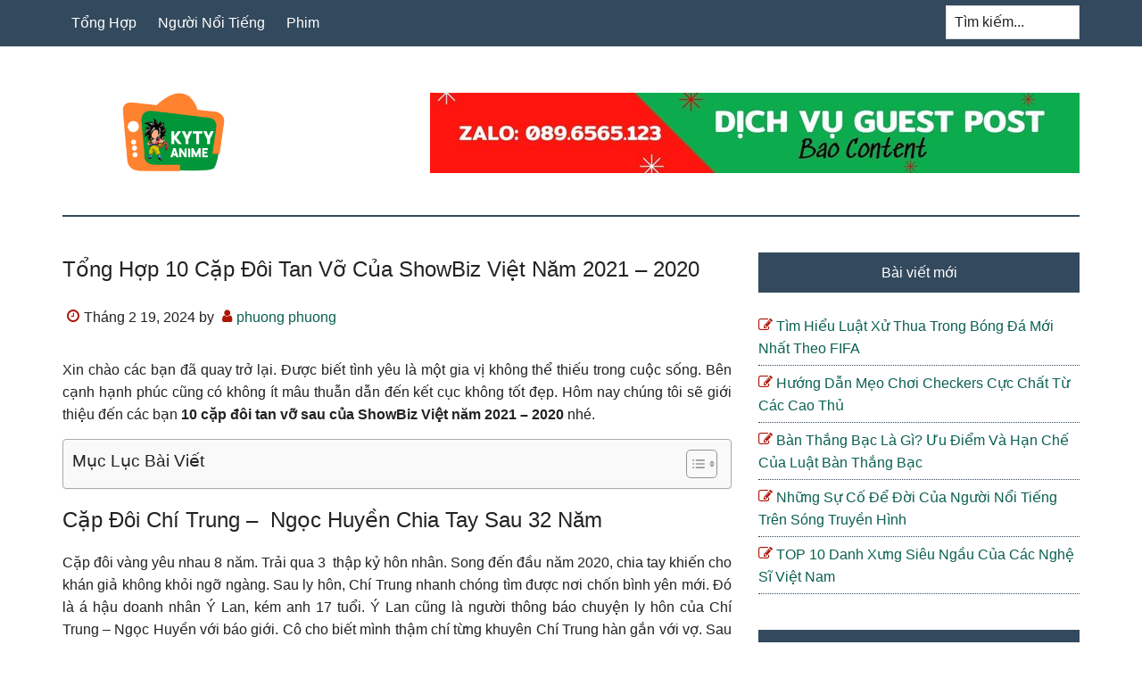

--- FILE ---
content_type: text/html; charset=UTF-8
request_url: https://kyty.vn/10-cap-doi-tan-vo-cua-showbiz-viet-nam-2021-2020/
body_size: 20110
content:
<!DOCTYPE html>
<html lang="vi">
<head >
<meta charset="UTF-8" />
<meta name="viewport" content="width=device-width, initial-scale=1" />
<meta name='robots' content='index, follow, max-image-preview:large, max-snippet:-1, max-video-preview:-1' />

	<!-- This site is optimized with the Yoast SEO Premium plugin v18.0 (Yoast SEO v18.1) - https://yoast.com/wordpress/plugins/seo/ -->
	<title>Tổng Hợp 10 Cặp Đôi Tan Vỡ Của ShowBiz Việt Năm 2021 – 2020</title>
	<meta name="description" content="    Xin chào các bạn đã quay trở lại. Được biết tình yêu là một gia vị không thể" />
	<link rel="canonical" href="https://kyty.vn/10-cap-doi-tan-vo-cua-showbiz-viet-nam-2021-2020/" />
	<meta property="og:locale" content="vi_VN" />
	<meta property="og:type" content="article" />
	<meta property="og:title" content="Tổng Hợp 10 Cặp Đôi Tan Vỡ Của ShowBiz Việt Năm 2021 – 2020" />
	<meta property="og:description" content="    Xin chào các bạn đã quay trở lại. Được biết tình yêu là một gia vị không thể" />
	<meta property="og:url" content="https://kyty.vn/10-cap-doi-tan-vo-cua-showbiz-viet-nam-2021-2020/" />
	<meta property="og:site_name" content="KyTy Channel" />
	<meta property="article:published_time" content="2024-02-19T04:16:46+00:00" />
	<meta property="article:modified_time" content="2024-11-15T10:58:56+00:00" />
	<meta property="og:image" content="https://kyty.vn/wp-content/uploads/2024/11/sithanh-huynhphuong8-1574660351779778898806.jpg" />
	<meta property="og:image:width" content="1000" />
	<meta property="og:image:height" content="666" />
	<meta property="og:image:type" content="image/jpeg" />
	<meta name="twitter:card" content="summary_large_image" />
	<meta name="twitter:label1" content="Được viết bởi" />
	<meta name="twitter:data1" content="phuong phuong" />
	<meta name="twitter:label2" content="Ước tính thời gian đọc" />
	<meta name="twitter:data2" content="18 phút" />
	<script type="application/ld+json" class="yoast-schema-graph">{"@context":"https://schema.org","@graph":[{"@type":"Organization","@id":"https://kyty.vn/#organization","name":"KyTy Channel","url":"https://kyty.vn/","sameAs":[],"logo":{"@type":"ImageObject","@id":"https://kyty.vn/#logo","inLanguage":"vi","url":"https://kyty.vn/wp-content/uploads/2024/02/1.png","contentUrl":"https://kyty.vn/wp-content/uploads/2024/02/1.png","width":512,"height":512,"caption":"KyTy Channel"},"image":{"@id":"https://kyty.vn/#logo"}},{"@type":"WebSite","@id":"https://kyty.vn/#website","url":"https://kyty.vn/","name":"KyTy Channel","description":"KyTy Channel","publisher":{"@id":"https://kyty.vn/#organization"},"potentialAction":[{"@type":"SearchAction","target":{"@type":"EntryPoint","urlTemplate":"https://kyty.vn/?s={search_term_string}"},"query-input":"required name=search_term_string"}],"inLanguage":"vi"},{"@type":"ImageObject","@id":"https://kyty.vn/10-cap-doi-tan-vo-cua-showbiz-viet-nam-2021-2020/#primaryimage","inLanguage":"vi","url":"https://kyty.vn/wp-content/uploads/2024/11/sithanh-huynhphuong8-1574660351779778898806.jpg","contentUrl":"https://kyty.vn/wp-content/uploads/2024/11/sithanh-huynhphuong8-1574660351779778898806.jpg","width":1000,"height":666},{"@type":"WebPage","@id":"https://kyty.vn/10-cap-doi-tan-vo-cua-showbiz-viet-nam-2021-2020/#webpage","url":"https://kyty.vn/10-cap-doi-tan-vo-cua-showbiz-viet-nam-2021-2020/","name":"Tổng Hợp 10 Cặp Đôi Tan Vỡ Của ShowBiz Việt Năm 2021 – 2020","isPartOf":{"@id":"https://kyty.vn/#website"},"primaryImageOfPage":{"@id":"https://kyty.vn/10-cap-doi-tan-vo-cua-showbiz-viet-nam-2021-2020/#primaryimage"},"datePublished":"2024-02-19T04:16:46+00:00","dateModified":"2024-11-15T10:58:56+00:00","description":"    Xin chào các bạn đã quay trở lại. Được biết tình yêu là một gia vị không thể","breadcrumb":{"@id":"https://kyty.vn/10-cap-doi-tan-vo-cua-showbiz-viet-nam-2021-2020/#breadcrumb"},"inLanguage":"vi","potentialAction":[{"@type":"ReadAction","target":["https://kyty.vn/10-cap-doi-tan-vo-cua-showbiz-viet-nam-2021-2020/"]}]},{"@type":"BreadcrumbList","@id":"https://kyty.vn/10-cap-doi-tan-vo-cua-showbiz-viet-nam-2021-2020/#breadcrumb","itemListElement":[{"@type":"ListItem","position":1,"name":"Home","item":"https://kyty.vn/"},{"@type":"ListItem","position":2,"name":"Tổng Hợp 10 Cặp Đôi Tan Vỡ Của ShowBiz Việt Năm 2021 – 2020"}]},{"@type":"Article","@id":"https://kyty.vn/10-cap-doi-tan-vo-cua-showbiz-viet-nam-2021-2020/#article","isPartOf":{"@id":"https://kyty.vn/10-cap-doi-tan-vo-cua-showbiz-viet-nam-2021-2020/#webpage"},"author":{"@id":"https://kyty.vn/#/schema/person/3286856bdd0a65ca3597e041c64c670a"},"headline":"Tổng Hợp 10 Cặp Đôi Tan Vỡ Của ShowBiz Việt Năm 2021 – 2020","datePublished":"2024-02-19T04:16:46+00:00","dateModified":"2024-11-15T10:58:56+00:00","mainEntityOfPage":{"@id":"https://kyty.vn/10-cap-doi-tan-vo-cua-showbiz-viet-nam-2021-2020/#webpage"},"wordCount":3658,"commentCount":0,"publisher":{"@id":"https://kyty.vn/#organization"},"image":{"@id":"https://kyty.vn/10-cap-doi-tan-vo-cua-showbiz-viet-nam-2021-2020/#primaryimage"},"thumbnailUrl":"https://kyty.vn/wp-content/uploads/2024/11/sithanh-huynhphuong8-1574660351779778898806.jpg","articleSection":["Tổng Hợp"],"inLanguage":"vi","potentialAction":[{"@type":"CommentAction","name":"Comment","target":["https://kyty.vn/10-cap-doi-tan-vo-cua-showbiz-viet-nam-2021-2020/#respond"]}]},{"@type":"Person","@id":"https://kyty.vn/#/schema/person/3286856bdd0a65ca3597e041c64c670a","name":"phuong phuong","image":{"@type":"ImageObject","@id":"https://kyty.vn/#personlogo","inLanguage":"vi","url":"https://secure.gravatar.com/avatar/e011d09ceb5e0f2e994f48b8cd66f6234231c7e29a4d1809505b7bb14e447a99?s=96&d=mm&r=g","contentUrl":"https://secure.gravatar.com/avatar/e011d09ceb5e0f2e994f48b8cd66f6234231c7e29a4d1809505b7bb14e447a99?s=96&d=mm&r=g","caption":"phuong phuong"}}]}</script>
	<!-- / Yoast SEO Premium plugin. -->


<link rel="alternate" title="oNhúng (JSON)" type="application/json+oembed" href="https://kyty.vn/wp-json/oembed/1.0/embed?url=https%3A%2F%2Fkyty.vn%2F10-cap-doi-tan-vo-cua-showbiz-viet-nam-2021-2020%2F" />
<link rel="alternate" title="oNhúng (XML)" type="text/xml+oembed" href="https://kyty.vn/wp-json/oembed/1.0/embed?url=https%3A%2F%2Fkyty.vn%2F10-cap-doi-tan-vo-cua-showbiz-viet-nam-2021-2020%2F&#038;format=xml" />
<style id='wp-img-auto-sizes-contain-inline-css' type='text/css'>
img:is([sizes=auto i],[sizes^="auto," i]){contain-intrinsic-size:3000px 1500px}
/*# sourceURL=wp-img-auto-sizes-contain-inline-css */
</style>
<link rel='stylesheet' id='paradise-css' href='https://kyty.vn/wp-content/themes/paradise/style.css?ver=6.4.6' type='text/css' media='all' />
<style id='wp-emoji-styles-inline-css' type='text/css'>

	img.wp-smiley, img.emoji {
		display: inline !important;
		border: none !important;
		box-shadow: none !important;
		height: 1em !important;
		width: 1em !important;
		margin: 0 0.07em !important;
		vertical-align: -0.1em !important;
		background: none !important;
		padding: 0 !important;
	}
/*# sourceURL=wp-emoji-styles-inline-css */
</style>
<style id='wp-block-library-inline-css' type='text/css'>
:root{--wp-block-synced-color:#7a00df;--wp-block-synced-color--rgb:122,0,223;--wp-bound-block-color:var(--wp-block-synced-color);--wp-editor-canvas-background:#ddd;--wp-admin-theme-color:#007cba;--wp-admin-theme-color--rgb:0,124,186;--wp-admin-theme-color-darker-10:#006ba1;--wp-admin-theme-color-darker-10--rgb:0,107,160.5;--wp-admin-theme-color-darker-20:#005a87;--wp-admin-theme-color-darker-20--rgb:0,90,135;--wp-admin-border-width-focus:2px}@media (min-resolution:192dpi){:root{--wp-admin-border-width-focus:1.5px}}.wp-element-button{cursor:pointer}:root .has-very-light-gray-background-color{background-color:#eee}:root .has-very-dark-gray-background-color{background-color:#313131}:root .has-very-light-gray-color{color:#eee}:root .has-very-dark-gray-color{color:#313131}:root .has-vivid-green-cyan-to-vivid-cyan-blue-gradient-background{background:linear-gradient(135deg,#00d084,#0693e3)}:root .has-purple-crush-gradient-background{background:linear-gradient(135deg,#34e2e4,#4721fb 50%,#ab1dfe)}:root .has-hazy-dawn-gradient-background{background:linear-gradient(135deg,#faaca8,#dad0ec)}:root .has-subdued-olive-gradient-background{background:linear-gradient(135deg,#fafae1,#67a671)}:root .has-atomic-cream-gradient-background{background:linear-gradient(135deg,#fdd79a,#004a59)}:root .has-nightshade-gradient-background{background:linear-gradient(135deg,#330968,#31cdcf)}:root .has-midnight-gradient-background{background:linear-gradient(135deg,#020381,#2874fc)}:root{--wp--preset--font-size--normal:16px;--wp--preset--font-size--huge:42px}.has-regular-font-size{font-size:1em}.has-larger-font-size{font-size:2.625em}.has-normal-font-size{font-size:var(--wp--preset--font-size--normal)}.has-huge-font-size{font-size:var(--wp--preset--font-size--huge)}.has-text-align-center{text-align:center}.has-text-align-left{text-align:left}.has-text-align-right{text-align:right}.has-fit-text{white-space:nowrap!important}#end-resizable-editor-section{display:none}.aligncenter{clear:both}.items-justified-left{justify-content:flex-start}.items-justified-center{justify-content:center}.items-justified-right{justify-content:flex-end}.items-justified-space-between{justify-content:space-between}.screen-reader-text{border:0;clip-path:inset(50%);height:1px;margin:-1px;overflow:hidden;padding:0;position:absolute;width:1px;word-wrap:normal!important}.screen-reader-text:focus{background-color:#ddd;clip-path:none;color:#444;display:block;font-size:1em;height:auto;left:5px;line-height:normal;padding:15px 23px 14px;text-decoration:none;top:5px;width:auto;z-index:100000}html :where(.has-border-color){border-style:solid}html :where([style*=border-top-color]){border-top-style:solid}html :where([style*=border-right-color]){border-right-style:solid}html :where([style*=border-bottom-color]){border-bottom-style:solid}html :where([style*=border-left-color]){border-left-style:solid}html :where([style*=border-width]){border-style:solid}html :where([style*=border-top-width]){border-top-style:solid}html :where([style*=border-right-width]){border-right-style:solid}html :where([style*=border-bottom-width]){border-bottom-style:solid}html :where([style*=border-left-width]){border-left-style:solid}html :where(img[class*=wp-image-]){height:auto;max-width:100%}:where(figure){margin:0 0 1em}html :where(.is-position-sticky){--wp-admin--admin-bar--position-offset:var(--wp-admin--admin-bar--height,0px)}@media screen and (max-width:600px){html :where(.is-position-sticky){--wp-admin--admin-bar--position-offset:0px}}

/*# sourceURL=wp-block-library-inline-css */
</style><style id='global-styles-inline-css' type='text/css'>
:root{--wp--preset--aspect-ratio--square: 1;--wp--preset--aspect-ratio--4-3: 4/3;--wp--preset--aspect-ratio--3-4: 3/4;--wp--preset--aspect-ratio--3-2: 3/2;--wp--preset--aspect-ratio--2-3: 2/3;--wp--preset--aspect-ratio--16-9: 16/9;--wp--preset--aspect-ratio--9-16: 9/16;--wp--preset--color--black: #000000;--wp--preset--color--cyan-bluish-gray: #abb8c3;--wp--preset--color--white: #ffffff;--wp--preset--color--pale-pink: #f78da7;--wp--preset--color--vivid-red: #cf2e2e;--wp--preset--color--luminous-vivid-orange: #ff6900;--wp--preset--color--luminous-vivid-amber: #fcb900;--wp--preset--color--light-green-cyan: #7bdcb5;--wp--preset--color--vivid-green-cyan: #00d084;--wp--preset--color--pale-cyan-blue: #8ed1fc;--wp--preset--color--vivid-cyan-blue: #0693e3;--wp--preset--color--vivid-purple: #9b51e0;--wp--preset--gradient--vivid-cyan-blue-to-vivid-purple: linear-gradient(135deg,rgb(6,147,227) 0%,rgb(155,81,224) 100%);--wp--preset--gradient--light-green-cyan-to-vivid-green-cyan: linear-gradient(135deg,rgb(122,220,180) 0%,rgb(0,208,130) 100%);--wp--preset--gradient--luminous-vivid-amber-to-luminous-vivid-orange: linear-gradient(135deg,rgb(252,185,0) 0%,rgb(255,105,0) 100%);--wp--preset--gradient--luminous-vivid-orange-to-vivid-red: linear-gradient(135deg,rgb(255,105,0) 0%,rgb(207,46,46) 100%);--wp--preset--gradient--very-light-gray-to-cyan-bluish-gray: linear-gradient(135deg,rgb(238,238,238) 0%,rgb(169,184,195) 100%);--wp--preset--gradient--cool-to-warm-spectrum: linear-gradient(135deg,rgb(74,234,220) 0%,rgb(151,120,209) 20%,rgb(207,42,186) 40%,rgb(238,44,130) 60%,rgb(251,105,98) 80%,rgb(254,248,76) 100%);--wp--preset--gradient--blush-light-purple: linear-gradient(135deg,rgb(255,206,236) 0%,rgb(152,150,240) 100%);--wp--preset--gradient--blush-bordeaux: linear-gradient(135deg,rgb(254,205,165) 0%,rgb(254,45,45) 50%,rgb(107,0,62) 100%);--wp--preset--gradient--luminous-dusk: linear-gradient(135deg,rgb(255,203,112) 0%,rgb(199,81,192) 50%,rgb(65,88,208) 100%);--wp--preset--gradient--pale-ocean: linear-gradient(135deg,rgb(255,245,203) 0%,rgb(182,227,212) 50%,rgb(51,167,181) 100%);--wp--preset--gradient--electric-grass: linear-gradient(135deg,rgb(202,248,128) 0%,rgb(113,206,126) 100%);--wp--preset--gradient--midnight: linear-gradient(135deg,rgb(2,3,129) 0%,rgb(40,116,252) 100%);--wp--preset--font-size--small: 13px;--wp--preset--font-size--medium: 20px;--wp--preset--font-size--large: 36px;--wp--preset--font-size--x-large: 42px;--wp--preset--spacing--20: 0.44rem;--wp--preset--spacing--30: 0.67rem;--wp--preset--spacing--40: 1rem;--wp--preset--spacing--50: 1.5rem;--wp--preset--spacing--60: 2.25rem;--wp--preset--spacing--70: 3.38rem;--wp--preset--spacing--80: 5.06rem;--wp--preset--shadow--natural: 6px 6px 9px rgba(0, 0, 0, 0.2);--wp--preset--shadow--deep: 12px 12px 50px rgba(0, 0, 0, 0.4);--wp--preset--shadow--sharp: 6px 6px 0px rgba(0, 0, 0, 0.2);--wp--preset--shadow--outlined: 6px 6px 0px -3px rgb(255, 255, 255), 6px 6px rgb(0, 0, 0);--wp--preset--shadow--crisp: 6px 6px 0px rgb(0, 0, 0);}:where(.is-layout-flex){gap: 0.5em;}:where(.is-layout-grid){gap: 0.5em;}body .is-layout-flex{display: flex;}.is-layout-flex{flex-wrap: wrap;align-items: center;}.is-layout-flex > :is(*, div){margin: 0;}body .is-layout-grid{display: grid;}.is-layout-grid > :is(*, div){margin: 0;}:where(.wp-block-columns.is-layout-flex){gap: 2em;}:where(.wp-block-columns.is-layout-grid){gap: 2em;}:where(.wp-block-post-template.is-layout-flex){gap: 1.25em;}:where(.wp-block-post-template.is-layout-grid){gap: 1.25em;}.has-black-color{color: var(--wp--preset--color--black) !important;}.has-cyan-bluish-gray-color{color: var(--wp--preset--color--cyan-bluish-gray) !important;}.has-white-color{color: var(--wp--preset--color--white) !important;}.has-pale-pink-color{color: var(--wp--preset--color--pale-pink) !important;}.has-vivid-red-color{color: var(--wp--preset--color--vivid-red) !important;}.has-luminous-vivid-orange-color{color: var(--wp--preset--color--luminous-vivid-orange) !important;}.has-luminous-vivid-amber-color{color: var(--wp--preset--color--luminous-vivid-amber) !important;}.has-light-green-cyan-color{color: var(--wp--preset--color--light-green-cyan) !important;}.has-vivid-green-cyan-color{color: var(--wp--preset--color--vivid-green-cyan) !important;}.has-pale-cyan-blue-color{color: var(--wp--preset--color--pale-cyan-blue) !important;}.has-vivid-cyan-blue-color{color: var(--wp--preset--color--vivid-cyan-blue) !important;}.has-vivid-purple-color{color: var(--wp--preset--color--vivid-purple) !important;}.has-black-background-color{background-color: var(--wp--preset--color--black) !important;}.has-cyan-bluish-gray-background-color{background-color: var(--wp--preset--color--cyan-bluish-gray) !important;}.has-white-background-color{background-color: var(--wp--preset--color--white) !important;}.has-pale-pink-background-color{background-color: var(--wp--preset--color--pale-pink) !important;}.has-vivid-red-background-color{background-color: var(--wp--preset--color--vivid-red) !important;}.has-luminous-vivid-orange-background-color{background-color: var(--wp--preset--color--luminous-vivid-orange) !important;}.has-luminous-vivid-amber-background-color{background-color: var(--wp--preset--color--luminous-vivid-amber) !important;}.has-light-green-cyan-background-color{background-color: var(--wp--preset--color--light-green-cyan) !important;}.has-vivid-green-cyan-background-color{background-color: var(--wp--preset--color--vivid-green-cyan) !important;}.has-pale-cyan-blue-background-color{background-color: var(--wp--preset--color--pale-cyan-blue) !important;}.has-vivid-cyan-blue-background-color{background-color: var(--wp--preset--color--vivid-cyan-blue) !important;}.has-vivid-purple-background-color{background-color: var(--wp--preset--color--vivid-purple) !important;}.has-black-border-color{border-color: var(--wp--preset--color--black) !important;}.has-cyan-bluish-gray-border-color{border-color: var(--wp--preset--color--cyan-bluish-gray) !important;}.has-white-border-color{border-color: var(--wp--preset--color--white) !important;}.has-pale-pink-border-color{border-color: var(--wp--preset--color--pale-pink) !important;}.has-vivid-red-border-color{border-color: var(--wp--preset--color--vivid-red) !important;}.has-luminous-vivid-orange-border-color{border-color: var(--wp--preset--color--luminous-vivid-orange) !important;}.has-luminous-vivid-amber-border-color{border-color: var(--wp--preset--color--luminous-vivid-amber) !important;}.has-light-green-cyan-border-color{border-color: var(--wp--preset--color--light-green-cyan) !important;}.has-vivid-green-cyan-border-color{border-color: var(--wp--preset--color--vivid-green-cyan) !important;}.has-pale-cyan-blue-border-color{border-color: var(--wp--preset--color--pale-cyan-blue) !important;}.has-vivid-cyan-blue-border-color{border-color: var(--wp--preset--color--vivid-cyan-blue) !important;}.has-vivid-purple-border-color{border-color: var(--wp--preset--color--vivid-purple) !important;}.has-vivid-cyan-blue-to-vivid-purple-gradient-background{background: var(--wp--preset--gradient--vivid-cyan-blue-to-vivid-purple) !important;}.has-light-green-cyan-to-vivid-green-cyan-gradient-background{background: var(--wp--preset--gradient--light-green-cyan-to-vivid-green-cyan) !important;}.has-luminous-vivid-amber-to-luminous-vivid-orange-gradient-background{background: var(--wp--preset--gradient--luminous-vivid-amber-to-luminous-vivid-orange) !important;}.has-luminous-vivid-orange-to-vivid-red-gradient-background{background: var(--wp--preset--gradient--luminous-vivid-orange-to-vivid-red) !important;}.has-very-light-gray-to-cyan-bluish-gray-gradient-background{background: var(--wp--preset--gradient--very-light-gray-to-cyan-bluish-gray) !important;}.has-cool-to-warm-spectrum-gradient-background{background: var(--wp--preset--gradient--cool-to-warm-spectrum) !important;}.has-blush-light-purple-gradient-background{background: var(--wp--preset--gradient--blush-light-purple) !important;}.has-blush-bordeaux-gradient-background{background: var(--wp--preset--gradient--blush-bordeaux) !important;}.has-luminous-dusk-gradient-background{background: var(--wp--preset--gradient--luminous-dusk) !important;}.has-pale-ocean-gradient-background{background: var(--wp--preset--gradient--pale-ocean) !important;}.has-electric-grass-gradient-background{background: var(--wp--preset--gradient--electric-grass) !important;}.has-midnight-gradient-background{background: var(--wp--preset--gradient--midnight) !important;}.has-small-font-size{font-size: var(--wp--preset--font-size--small) !important;}.has-medium-font-size{font-size: var(--wp--preset--font-size--medium) !important;}.has-large-font-size{font-size: var(--wp--preset--font-size--large) !important;}.has-x-large-font-size{font-size: var(--wp--preset--font-size--x-large) !important;}
/*# sourceURL=global-styles-inline-css */
</style>

<style id='classic-theme-styles-inline-css' type='text/css'>
/*! This file is auto-generated */
.wp-block-button__link{color:#fff;background-color:#32373c;border-radius:9999px;box-shadow:none;text-decoration:none;padding:calc(.667em + 2px) calc(1.333em + 2px);font-size:1.125em}.wp-block-file__button{background:#32373c;color:#fff;text-decoration:none}
/*# sourceURL=/wp-includes/css/classic-themes.min.css */
</style>
<link rel='stylesheet' id='ez-toc-css' href='https://kyty.vn/wp-content/plugins/easy-table-of-contents/assets/css/screen.min.css?ver=2.0.69.1' type='text/css' media='all' />
<style id='ez-toc-inline-css' type='text/css'>
div#ez-toc-container .ez-toc-title {font-size: 120%;}div#ez-toc-container .ez-toc-title {font-weight: 500;}div#ez-toc-container ul li {font-size: 95%;}div#ez-toc-container ul li {font-weight: 500;}div#ez-toc-container nav ul ul li {font-size: 90%;}div#ez-toc-container {width: 100%;}
.ez-toc-container-direction {direction: ltr;}.ez-toc-counter ul{counter-reset: item ;}.ez-toc-counter nav ul li a::before {content: counters(item, '.', decimal) '. ';display: inline-block;counter-increment: item;flex-grow: 0;flex-shrink: 0;margin-right: .2em; float: left; }.ez-toc-widget-direction {direction: ltr;}.ez-toc-widget-container ul{counter-reset: item ;}.ez-toc-widget-container nav ul li a::before {content: counters(item, '.', decimal) '. ';display: inline-block;counter-increment: item;flex-grow: 0;flex-shrink: 0;margin-right: .2em; float: left; }
/*# sourceURL=ez-toc-inline-css */
</style>
<link rel='stylesheet' id='paradise-menu-search-css' href='https://kyty.vn/wp-content/themes/paradise/css/menu-search.css?ver=6.4.6' type='text/css' media='all' />
<link rel='stylesheet' id='paradise-back-to-top-css' href='https://kyty.vn/wp-content/themes/paradise/css/back-to-top.css?ver=6.4.6' type='text/css' media='all' />
<link rel='stylesheet' id='paradise-posts-navigation-css' href='https://kyty.vn/wp-content/themes/paradise/css/posts-navigation.css?ver=6.4.6' type='text/css' media='all' />
<link rel='stylesheet' id='paradise-related-posts-css' href='https://kyty.vn/wp-content/themes/paradise/lib/related-posts/data/related-posts.css?ver=6.4.6' type='text/css' media='all' />
<link rel='stylesheet' id='paradise-icomoon-css' href='https://kyty.vn/wp-content/themes/paradise/css/icomoon.css?ver=6.4.6' type='text/css' media='all' />
<script type="text/javascript" src="https://kyty.vn/wp-includes/js/jquery/jquery.min.js?ver=3.7.1" id="jquery-core-js"></script>
<script type="text/javascript" src="https://kyty.vn/wp-includes/js/jquery/jquery-migrate.min.js?ver=3.4.1" id="jquery-migrate-js"></script>
<link rel="https://api.w.org/" href="https://kyty.vn/wp-json/" /><link rel="alternate" title="JSON" type="application/json" href="https://kyty.vn/wp-json/wp/v2/posts/1919" /><style type="text/css">.site-title a { background: url(https://kyty.vn/wp-content/uploads/2024/02/cropped-cropped-1.png) no-repeat !important; }</style>
<link rel="icon" href="https://kyty.vn/wp-content/uploads/2024/02/cropped-1-32x32.png" sizes="32x32" />
<link rel="icon" href="https://kyty.vn/wp-content/uploads/2024/02/cropped-1-192x192.png" sizes="192x192" />
<link rel="apple-touch-icon" href="https://kyty.vn/wp-content/uploads/2024/02/cropped-1-180x180.png" />
<meta name="msapplication-TileImage" content="https://kyty.vn/wp-content/uploads/2024/02/cropped-1-270x270.png" />
		<style type="text/css" id="wp-custom-css">
			.archive-pagination li a {
    display: none;
}
.archive-pagination li {
    display: none;
}
h1, h2, h3, h4, h5, h6 {
    text-transform: capitalize;
    text-align: left;
}
.entry-content table{
	display: block;
  overflow-x: auto;
  width: 100% !important;
	border: 0;
}
.entry-content p:has(img) {
    text-align: center;
}
.entry-content .wp-caption {
    margin: 0 auto;
}
.entry-content p{
	text-align: justify;
}
.entry-title {
	  text-align: justify;
}		</style>
		</head>
<body class="wp-singular post-template-default single single-post postid-1919 single-format-standard wp-theme-genesis wp-child-theme-paradise custom-header header-image content-sidebar genesis-breadcrumbs-hidden genesis-footer-widgets-visible primary-nav"><a href="#" class="to-top" title="Back to top"></a><div class="site-container"><nav class="nav-primary" aria-label="Main"><div class="wrap"><ul id="menu-main" class="menu genesis-nav-menu menu-primary js-superfish"><li id="menu-item-3664" class="menu-item menu-item-type-taxonomy menu-item-object-category current-post-ancestor current-menu-parent current-post-parent menu-item-3664"><a href="https://kyty.vn/tong-hop/"><span >Tổng Hợp</span></a></li>
<li id="menu-item-3665" class="menu-item menu-item-type-taxonomy menu-item-object-category menu-item-3665"><a href="https://kyty.vn/nguoi-noi-tieng/"><span >Người Nổi Tiếng</span></a></li>
<li id="menu-item-3666" class="menu-item menu-item-type-taxonomy menu-item-object-category menu-item-3666"><a href="https://kyty.vn/phim/"><span >Phim</span></a></li>
<li class="right search"><form class="search-form" method="get" action="https://kyty.vn/" role="search"><label class="search-form-label screen-reader-text" for="searchform-1">Tìm kiếm...</label><input class="search-form-input" type="search" name="s" id="searchform-1" placeholder="Tìm kiếm..."><input class="search-form-submit" type="submit" value="Tìm kiếm"><meta content="https://kyty.vn/?s={s}"></form></li></ul></div></nav><header class="site-header"><div class="wrap"><div class="title-area"><p class="site-title"><a href="https://kyty.vn/">KyTy Channel</a></p><p class="site-description">KyTy Channel</p></div><div class="widget-area header-widget-area"><section id="media_image-4" class="widget widget_media_image"><div class="widget-wrap"><img width="728" height="90" src="https://kyty.vn/wp-content/uploads/2024/02/Zalo-0896565123.jpg" class="image wp-image-1817  attachment-full size-full" alt="" style="max-width: 100%; height: auto;" decoding="async" fetchpriority="high" srcset="https://kyty.vn/wp-content/uploads/2024/02/Zalo-0896565123.jpg 728w, https://kyty.vn/wp-content/uploads/2024/02/Zalo-0896565123-300x37.jpg 300w" sizes="(max-width: 728px) 100vw, 728px" /></div></section>
</div></div></header><div class="site-inner"><div class="content-sidebar-wrap"><main class="content"><article class="post-1919 post type-post status-publish format-standard has-post-thumbnail category-tong-hop entry" aria-label="Tổng Hợp 10 Cặp Đôi Tan Vỡ Của ShowBiz Việt Năm 2021 – 2020"><header class="entry-header"><h1 class="entry-title">Tổng Hợp 10 Cặp Đôi Tan Vỡ Của ShowBiz Việt Năm 2021 – 2020</h1>
<p class="entry-meta"><time class="entry-time">Tháng 2 19, 2024</time> by <span class="entry-author"><a href="https://kyty.vn/author/phuongphuong/" class="entry-author-link" rel="author"><span class="entry-author-name">phuong phuong</span></a></span>  </p></header><div class="entry-content"><div class="content-inner ">
<p>Xin chào các bạn đã quay trở lại. Được biết tình yêu là một gia vị không thể thiếu trong cuộc sống. Bên cạnh hạnh phúc cũng có không ít mâu thuẫn dẫn đến kết cục không tốt đẹp. Hôm nay chúng tôi sẽ giới thiệu đến các bạn <strong>10 cặp đôi tan vỡ sau của ShowBiz Việt năm 2021 – 2020</strong> nhé.</p>
<div id="ez-toc-container" class="ez-toc-v2_0_69_1 counter-hierarchy ez-toc-counter ez-toc-grey ez-toc-container-direction">
<div class="ez-toc-title-container">
<p class="ez-toc-title" style="cursor:inherit">Mục Lục Bài Viết</p>
<span class="ez-toc-title-toggle"><a href="#" class="ez-toc-pull-right ez-toc-btn ez-toc-btn-xs ez-toc-btn-default ez-toc-toggle" aria-label="Toggle Table of Content"><span class="ez-toc-js-icon-con"><span class=""><span class="eztoc-hide" style="display:none;">Toggle</span><span class="ez-toc-icon-toggle-span"><svg style="fill: #999;color:#999" xmlns="http://www.w3.org/2000/svg" class="list-377408" width="20px" height="20px" viewBox="0 0 24 24" fill="none"><path d="M6 6H4v2h2V6zm14 0H8v2h12V6zM4 11h2v2H4v-2zm16 0H8v2h12v-2zM4 16h2v2H4v-2zm16 0H8v2h12v-2z" fill="currentColor"></path></svg><svg style="fill: #999;color:#999" class="arrow-unsorted-368013" xmlns="http://www.w3.org/2000/svg" width="10px" height="10px" viewBox="0 0 24 24" version="1.2" baseProfile="tiny"><path d="M18.2 9.3l-6.2-6.3-6.2 6.3c-.2.2-.3.4-.3.7s.1.5.3.7c.2.2.4.3.7.3h11c.3 0 .5-.1.7-.3.2-.2.3-.5.3-.7s-.1-.5-.3-.7zM5.8 14.7l6.2 6.3 6.2-6.3c.2-.2.3-.5.3-.7s-.1-.5-.3-.7c-.2-.2-.4-.3-.7-.3h-11c-.3 0-.5.1-.7.3-.2.2-.3.5-.3.7s.1.5.3.7z"/></svg></span></span></span></a></span></div>
<nav><ul class='ez-toc-list ez-toc-list-level-1 eztoc-toggle-hide-by-default' ><li class='ez-toc-page-1 ez-toc-heading-level-2'><a class="ez-toc-link ez-toc-heading-1" href="#Cap_doi_Chi_Trung_%E2%80%93_Ngoc_Huyen_chia_tay_sau_32_nam" title="Cặp đôi Chí Trung –  Ngọc Huyền chia tay sau 32 năm">Cặp đôi Chí Trung –  Ngọc Huyền chia tay sau 32 năm</a><ul class='ez-toc-list-level-3' ><li class='ez-toc-heading-level-3'><a class="ez-toc-link ez-toc-heading-2" href="#Tam_su_cua_nguoi_trong_cuoc" title="Tâm sự của người trong cuộc">Tâm sự của người trong cuộc</a></li></ul></li><li class='ez-toc-page-1 ez-toc-heading-level-2'><a class="ez-toc-link ez-toc-heading-3" href="#%E2%80%9C_Co_Xuyen%E2%80%9D_Hoang_Yen_va_nguoi_chong_thu_4" title="“ Cô Xuyến” Hoàng Yến và người chồng thứ 4">“ Cô Xuyến” Hoàng Yến và người chồng thứ 4</a><ul class='ez-toc-list-level-3' ><li class='ez-toc-heading-level-3'><a class="ez-toc-link ez-toc-heading-4" href="#An_sau_cuoc_hon_nhan_lan_thu_4_cua_%E2%80%9C_co_Xuyen%E2%80%9D" title="Ấn sau cuộc hôn nhân lần thứ 4 của “ cô Xuyến”">Ấn sau cuộc hôn nhân lần thứ 4 của “ cô Xuyến”</a></li><li class='ez-toc-page-1 ez-toc-heading-level-3'><a class="ez-toc-link ez-toc-heading-5" href="#Hoang_Yen_van_lac_quan_voi_tinh_yeu" title="Hoàng Yến vẫn lạc quan với tình yêu">Hoàng Yến vẫn lạc quan với tình yêu</a></li></ul></li><li class='ez-toc-page-1 ez-toc-heading-level-2'><a class="ez-toc-link ez-toc-heading-6" href="#Vinh_Rau_%E2%80%93_Luong_Minh_Trang" title="Vinh Râu –  Lương Minh Trang">Vinh Râu –  Lương Minh Trang</a><ul class='ez-toc-list-level-3' ><li class='ez-toc-heading-level-3'><a class="ez-toc-link ez-toc-heading-7" href="#Cung_nhau_vuot_qua_kho_khan" title="Cùng nhau vượt qua khó khăn">Cùng nhau vượt qua khó khăn</a></li><li class='ez-toc-page-1 ez-toc-heading-level-3'><a class="ez-toc-link ez-toc-heading-8" href="#Cam_nhan_ve_doi_phuong_cua_minh" title="Cảm nhận về đối phương của mình">Cảm nhận về đối phương của mình</a></li><li class='ez-toc-page-1 ez-toc-heading-level-3'><a class="ez-toc-link ez-toc-heading-9" href="#Ket_thuc_dang_buon" title="Kết thúc đáng buồn">Kết thúc đáng buồn</a></li></ul></li><li class='ez-toc-page-1 ez-toc-heading-level-2'><a class="ez-toc-link ez-toc-heading-10" href="#Son_Tung_%E2%80%93_Thieu_Bao_Tram" title="Sơn Tùng – Thiều Bảo Trâm">Sơn Tùng – Thiều Bảo Trâm</a><ul class='ez-toc-list-level-3' ><li class='ez-toc-heading-level-3'><a class="ez-toc-link ez-toc-heading-11" href="#Tra_xanh_do_la_ai" title="Trà xanh đó là ai?">Trà xanh đó là ai?</a></li><li class='ez-toc-page-1 ez-toc-heading-level-3'><a class="ez-toc-link ez-toc-heading-12" href="#Hau_sau_chia_tay" title="Hậu sau chia tay">Hậu sau chia tay</a></li></ul></li><li class='ez-toc-page-1 ez-toc-heading-level-2'><a class="ez-toc-link ez-toc-heading-13" href="#Dat_G_%E2%80%93_Du_Uyen" title="Đạt G – Du Uyên">Đạt G – Du Uyên</a></li><li class='ez-toc-page-1 ez-toc-heading-level-2'><a class="ez-toc-link ez-toc-heading-14" href="#HHen_Nie_chia_tay_tinh_dau_sau_2_nam_dong_hanh" title="H’Hen Niê chia tay tình đầu sau 2 năm đồng hành">H’Hen Niê chia tay tình đầu sau 2 năm đồng hành</a><ul class='ez-toc-list-level-3' ><li class='ez-toc-heading-level-3'><a class="ez-toc-link ez-toc-heading-15" href="#Tinh_dau_la_tinh_do_dang" title="Tình đầu là tình dở dang">Tình đầu là tình dở dang</a></li></ul></li><li class='ez-toc-page-1 ez-toc-heading-level-2'><a class="ez-toc-link ez-toc-heading-16" href="#Ngo_Kien_Huy_%E2%80%93_Khong_Tu_Quynh" title="Ngô Kiến Huy – Khổng Tú Quỳnh">Ngô Kiến Huy – Khổng Tú Quỳnh</a><ul class='ez-toc-list-level-3' ><li class='ez-toc-heading-level-3'><a class="ez-toc-link ez-toc-heading-17" href="#Ben_duyen_qua_phim" title="Bén duyên qua phim">Bén duyên qua phim</a></li><li class='ez-toc-page-1 ez-toc-heading-level-3'><a class="ez-toc-link ez-toc-heading-18" href="#Bien_co_voi_Ngo_Kien_Huy" title="Biến cố với Ngô Kiến Huy">Biến cố với Ngô Kiến Huy</a></li><li class='ez-toc-page-1 ez-toc-heading-level-3'><a class="ez-toc-link ez-toc-heading-19" href="#Cuoc_song_va_moi_quan_he_cua_cap_doi_sau_chia_tay" title="Cuộc sống và mối quan hệ của cặp đôi sau chia tay.">Cuộc sống và mối quan hệ của cặp đôi sau chia tay.</a></li></ul></li><li class='ez-toc-page-1 ez-toc-heading-level-2'><a class="ez-toc-link ez-toc-heading-20" href="#Si_Thanh_%E2%80%93_Huynh_Phuong" title="Sĩ Thanh – Huỳnh Phương">Sĩ Thanh – Huỳnh Phương</a><ul class='ez-toc-list-level-3' ><li class='ez-toc-heading-level-3'><a class="ez-toc-link ez-toc-heading-21" href="#Cong_khai_chuyen_chia_tay_cua_dien_vien_FAF_TV" title="Công khai chuyện chia tay của diễn viên FAF TV">Công khai chuyện chia tay của diễn viên FAF TV</a></li><li class='ez-toc-page-1 ez-toc-heading-level-3'><a class="ez-toc-link ez-toc-heading-22" href="#Truoc_do_ho_da_co_mot_moi_tinh_hanh_phuc_cung_nhau" title="Trước đó họ đã có một mối tình hạnh phúc cùng nhau">Trước đó họ đã có một mối tình hạnh phúc cùng nhau</a></li></ul></li><li class='ez-toc-page-1 ez-toc-heading-level-2'><a class="ez-toc-link ez-toc-heading-23" href="#Au_Ha_My_%E2%80%93_Trong_Hung" title="Âu Hà My – Trọng Hưng">Âu Hà My – Trọng Hưng</a><ul class='ez-toc-list-level-3' ><li class='ez-toc-heading-level-3'><a class="ez-toc-link ez-toc-heading-24" href="#Khong_gi_la_mai_mai" title="Không gì là mãi mãi">Không gì là mãi mãi</a></li></ul></li><li class='ez-toc-page-1 ez-toc-heading-level-2'><a class="ez-toc-link ez-toc-heading-25" href="#Nhac_si_Nguyen_Van_Chung" title="Nhạc sĩ Nguyễn Văn Chung">Nhạc sĩ Nguyễn Văn Chung</a><ul class='ez-toc-list-level-3' ><li class='ez-toc-heading-level-3'><a class="ez-toc-link ez-toc-heading-26" href="#Tong_quat" title="Tổng quát">Tổng quát</a></li><li class='ez-toc-page-1 ez-toc-heading-level-3'><a class="ez-toc-link ez-toc-heading-27" href="#Hau_sau_chia_tay-2" title="Hậu sau chia tay">Hậu sau chia tay</a></li></ul></li><li class='ez-toc-page-1 ez-toc-heading-level-2'><a class="ez-toc-link ez-toc-heading-28" href="#Trum_cuoi_ViruSs_%E2%80%93_Ngan_Sat_Thu" title="Trùm cuối ViruSs – Ngân Sát Thủ">Trùm cuối ViruSs – Ngân Sát Thủ</a><ul class='ez-toc-list-level-3' ><li class='ez-toc-heading-level-3'><a class="ez-toc-link ez-toc-heading-29" href="#Cuoc_tinh_tan_vo" title="Cuộc tình tan vỡ">Cuộc tình tan vỡ</a></li><li class='ez-toc-page-1 ez-toc-heading-level-3'><a class="ez-toc-link ez-toc-heading-30" href="#Tong_quat-2" title="Tổng quát">Tổng quát</a></li></ul></li></ul></nav></div>
<h2><span class="ez-toc-section" id="Cap_doi_Chi_Trung_%E2%80%93_Ngoc_Huyen_chia_tay_sau_32_nam"></span>Cặp đôi Chí Trung –  Ngọc Huyền chia tay sau 32 năm<span class="ez-toc-section-end"></span></h2>
<p>Cặp đôi vàng yêu nhau 8 năm. Trải qua 3  thập kỷ hôn nhân. Song đến đầu năm 2020, chia tay khiến cho khán giả không khỏi ngỡ ngàng. Sau ly hôn, Chí Trung nhanh chóng tìm được nơi chốn bình yên mới. Đó là á hậu doanh nhân Ý Lan, kém anh 17 tuổi. Ý Lan cũng là người thông báo chuyện ly hôn của Chí Trung – Ngọc Huyền với báo giới. Cô cho biết mình thậm chí từng khuyên Chí Trung hàn gắn với vợ. Sau đó duyên số đã đưa 2 người đến với nhau. Đều trải qua 1 cuộc hôn nhân đổ vỡ, nên danh hài và bạn gái có sự đồng cảm thấu hiểu với nhau.</p>
<h3><span class="ez-toc-section" id="Tam_su_cua_nguoi_trong_cuoc"></span>Tâm sự của người trong cuộc<span class="ez-toc-section-end"></span></h3>
<p>Chí Trung chia sẻ khi chia tay vợ sau 32 năm chung sống. “ thực ra việc bỏ nhau không phải là lựa chọn của tôi. Có thể rất nhiều người không tin. Nhưng trong rất nhiều cuộc chia ly, bao giờ người ta cũng nói người chồng là người có lỗi. Nhưng không phải, lúc nào cũng là người chồng chọn sự chia ly. Tôi xin nhắc lại rằng chia ly không phải là lựa chọn của tôi. Tôi chỉ có lỗi với Ngọc Huyền là không đem lại một tình yêu đích thực. không đi đến cuối cuộc đời. Đến giờ phút này tôi cũng rất thương Ngọc Huyền. Chắc là cô ấy vẫn còn thương tôi. Nhưng không đồng nghĩa là chúng tôi cần sống với nhau.”</p>
<h2><span class="ez-toc-section" id="%E2%80%9C_Co_Xuyen%E2%80%9D_Hoang_Yen_va_nguoi_chong_thu_4"></span>“ Cô Xuyến” Hoàng Yến và người chồng thứ 4<span class="ez-toc-section-end"></span></h2>
<p>Giống như cô Xuyến. Nhân vật do nữ diễn viên Hoàng Yến thủ vai trong phim “ về nhà đi con”. Đường tình duyên của cô nàng này chẳng mấy suôn sẻ. Tháng 2 vừa qua Hoàng Yến đã chính thức xác nhận ly hôn người chồng thứ 4 của mình. Cách đây không lâu, khi cả 2 đã đường ai nấy đi.</p>
<h3><span class="ez-toc-section" id="An_sau_cuoc_hon_nhan_lan_thu_4_cua_%E2%80%9C_co_Xuyen%E2%80%9D"></span>Ấn sau cuộc hôn nhân lần thứ 4 của “ cô Xuyến”<span class="ez-toc-section-end"></span></h3>
<p>Nhưng đoạn clip bị chồng cũ đi đường quyền lan truyền trên khắp mạng xã hội. Và những lời tố tụng của cả 2, khiến cho nhiều khán giả phải ngáo ngán. Chồng cũ tố rằng Hoàng Yến có tình trẻ trong thời gian làm vợ của anh ta. Còn Hoàng Yến vạch toẹt, chuyện chồng cũ kém tuổi nợ nần. Vào tù nhiều lần, thậm chí là còn có tình mới. sự thật thế nào cũng là một dấu chấm hỏi.</p>
<h3><span class="ez-toc-section" id="Hoang_Yen_van_lac_quan_voi_tinh_yeu"></span>Hoàng Yến vẫn lạc quan với tình yêu<span class="ez-toc-section-end"></span></h3>
<p>Tuy nhiên Hoàng Yến chia sẻ, cô vẫn tiếp tục yêu và tận hưởng cuộc sống của mình. Có thể biết đâu sẽ có chồng thứ 5 thì sao.</p>
<h2><span class="ez-toc-section" id="Vinh_Rau_%E2%80%93_Luong_Minh_Trang"></span>Vinh Râu –  Lương Minh Trang<span class="ez-toc-section-end"></span></h2>
<h3><span class="ez-toc-section" id="Cung_nhau_vuot_qua_kho_khan"></span>Cùng nhau vượt qua khó khăn<span class="ez-toc-section-end"></span></h3>
<p>Mới đây thông tin cặp đôi Vinh Râu –  Lương Minh Trang chia tay sau 6 năm bên nhau. Đã khiến cho người hâm mộ ngỡ ngàng. Cả 2 đã từng vượt qua rất nhiều rào cản gia đình, định kiến của dư luận để ở bên nhau. 2 tháng trước khi ly hôn, Vinh Râu đã đăng rất nhiều ảnh chụp cùng với Lương Minh Trang. Họ hẹn hò vào năm 2015, kết hôn vào năm 2017, hiện tại vẫn chưa có con.</p>
<p><img decoding="async" src="https://kyty.vn/wp-content/uploads/2024/11/vinhrau10_DFIU.jpg" alt="Hành trình 6 năm yêu nhau của Vinh Râu và Lương Minh Trang" data-cke-saved-src="https://kyty.vn/wp-content/uploads/2024/11/vinhrau10_DFIU.jpg" /></p>
<h3><span class="ez-toc-section" id="Cam_nhan_ve_doi_phuong_cua_minh"></span>Cảm nhận về đối phương của mình<span class="ez-toc-section-end"></span></h3>
<p>Vinh Râu bị tố block tài khoản của vợ cũ. Thời còn mặn nồng Vinh Râu chia sẽ Lương minh Trang là người hậu đậu. Nên anh hay nhắc nhở cô cách giao tiếp và công việc nhà. Theo diễn viên hài, vợ cũ rất vô tư và mang lại cảm giác an toàn. Tuy vậy có đôi lúc anh nói những câu tổn thương vợ như “ em ngon thì đi làm giống anh đi rồi sẽ biết”. Với Lương Minh Trang, Vinh Râu là một người thật thà dễ thương. Tính cách  hài hước nhưng đôi khi cũng nóng tính, cáu gắt vô cớ.</p>
<h3><span class="ez-toc-section" id="Ket_thuc_dang_buon"></span>Kết thúc đáng buồn<span class="ez-toc-section-end"></span></h3>
<p>Vì muốn được chồng quan tâm nên cô đã cố gắng làm biên tập. Tuy nhiên, chuyện tình của họ vẫn kết thúc trong buồn bã.</p>
<h2><span class="ez-toc-section" id="Son_Tung_%E2%80%93_Thieu_Bao_Tram"></span>Sơn Tùng – Thiều Bảo Trâm<span class="ez-toc-section-end"></span></h2>
<p>Một trong những cặp đôi chia tay ồn ào nhất của hiện nay chính là Sơn Tùng và Thiều Bảo Trâm. Dù cho họ chưa bao giờ công khai, cũng chẳng bao giờ thừa nhận yêu nhau hay chia tay. Nhưng mà bằng 1 cách nào đó, cư dân mạng vẫn tìm ra. Họ có một mối tình 8 năm đẹp và chia tay đầy tiếc nuối. Bằng chứng là cả 2 đã lộ những hình ảnh đi du lịch, mặc áo đôi âm thầm trong rất nhiều năm vừa qua.</p>
<h3><span class="ez-toc-section" id="Tra_xanh_do_la_ai"></span>Trà xanh đó là ai?<span class="ez-toc-section-end"></span></h3>
<p>Khuya ngày 21/1/2021, trên mạng xã hội bất ngờ xuất hiện hình ảnh chiếc bánh kem cùng với dòng chữ của Thiều Bảo Trâm. “Cảm ơn các em bên chị lúc này”. Đáng chú ý một người bạn của nữ ca sĩ chia sẻ ảnh này với câu nói “ nhân quả sẽ đến sớm thôi trà xanh à”. Ngay lập tức, cộng đồng mạng cho rằng, Trà Xanh ở đây là ám chỉ Hải Tú. Là người mới của công ty Sơn Tùng M-TP quản lý. Điều đáng nói trong thời gian qua Sơn Tùng MTP đã “debut” nữ diễn viên trẻ quay MV chúng ta của hiện tại. Sau đó Hải Tú thường xuyên chia sẻ hình ảnh bên Sơn Tùng MTP.</p>
<h3><span class="ez-toc-section" id="Hau_sau_chia_tay"></span>Hậu sau chia tay<span class="ez-toc-section-end"></span></h3>
<p>Khiến cho người hâm mộ liên tục tranh luận sôi nổi. Cũng như trên mạng xã hội, Thiều Bảo Trâm đã bỏ theo dõi Sơn Tùng MTP. Nhưng nam ca sĩ vẫn chưa có động thái nào. Một nguồn tin cho rằng, giọng ca xinh đẹp đã dọn ra khỏi căn hộ cao cấp từng sống chung với bạn trai. Tuy vậy cho đến bây giờ, Thiều bảo Trâm vẫn giữ thái độ im lặng trước tin đồn. Sau ồn ào cả 2 đã đạt thành công trong sự nghiệp. Lượt theo dõi của Thiều Bảo Trâm tăng mạnh. MV mới của nữ ca sĩ cũng gây hiệu ứng cực mạnh</p>
<h2><span class="ez-toc-section" id="Dat_G_%E2%80%93_Du_Uyen"></span>Đạt G – Du Uyên<span class="ez-toc-section-end"></span></h2>
<p>Cuộc chia tay tổn thương nhất sẽ thiếu sót. Nếu như không kể đến Đạt G và Du Uyên. Cả 2 người đã có màn vạch trần nhau trên mạng xã hội. Họ cũng đã có những năm tháng yêu nhau, nồng nhiệt nhất. Cùng nhau ca hát, làm nghệ thuật, cùng nhau nổi tiếng với ca khúc “ bánh mì không”. Hiện tại Đạt G công khai yêu vợ cũ của Hoài Lâm. Sau khi lộ clip đi đường quyền với người yêu cũ là Du Uyên. Dân mạng cao ngán nói một câu. Đúng là chả có ai ăn bánh mì không mãi bao giờ.</p>
<h2><span class="ez-toc-section" id="HHen_Nie_chia_tay_tinh_dau_sau_2_nam_dong_hanh"></span>H’Hen Niê chia tay tình đầu sau 2 năm đồng hành<span class="ez-toc-section-end"></span></h2>
<p>Vào ngày 5 tháng 10, H’Hen Niê đã thừa nhận việc nàng chia tay bạn trai. Cô chia sẻ trước giờ H’Hen công nhận mình có người yêu. Hôm nay H’Hen xác nhận mình không còn có người yêu nữ. Hy vọng mọi người luôn ủng hộ và bên cạnh H’Hen. Mặc dù không chính thức công khai danh tính của người yêu. Nhưng với những khán giả mến mộ H’Hen Niê đều biết rằng nửa kia của cô là một nhiếp ảnh gia. Luôn đồng hành và kề cạnh, nàng hậu trong rất nhiều dự án.</p>
<h3><span class="ez-toc-section" id="Tinh_dau_la_tinh_do_dang"></span>Tình đầu là tình dở dang<span class="ez-toc-section-end"></span></h3>
<p>Chia tay với tình đầu với nhiều kỷ niệm khó quên. H’Hen Niê trân trọng và nhanh chóng lấy lại tinh thần. để tập trung cho công việc và phát triển trong sự nghiệp. Trong đại dịch Covid 19 này, cô đã thường xuyên đi tình nguyện cũng như giúp đỡ những bà con khó khăn.</p>
<h2><span class="ez-toc-section" id="Ngo_Kien_Huy_%E2%80%93_Khong_Tu_Quynh"></span>Ngô Kiến Huy – Khổng Tú Quỳnh<span class="ez-toc-section-end"></span></h2>
<h3><span class="ez-toc-section" id="Ben_duyen_qua_phim"></span>Bén duyên qua phim<span class="ez-toc-section-end"></span></h3>
<p>Đến tháng 2 năm 2019, Khổng Tú Quỳnh đã chính thức xác nhận. Chia tay Ngô Kiến Huy trên sóng truyền hình sau 9 năm yêu nhau. Khổng Tú Quỳnh và Ngô Kiến Huy yêu nhau từ năm 2010. Sau khi hợp tác trong thiên sứ 99, chuyện tình của họ đối diện với rất nhiều sóng gió.</p>
<h3><span class="ez-toc-section" id="Bien_co_voi_Ngo_Kien_Huy"></span>Biến cố với Ngô Kiến Huy<span class="ez-toc-section-end"></span></h3>
<p>Khi vào năm 2012, Ngô Kiến Huy đã có con riêng với Thụy Anh –  em gái ruột của ca sĩ Thanh Thảo. Khi kiểm tra ADN Ngô Kiến Huy thừa nhận đã có con trai đầu lòng. Nhưng anh cho biết chuyện này không xuất phát từ tình yêu với Thuỵ Anh. Chính sự động viên và luôn sát cánh của Khổng Tú Quỳnh. Đã giúp Ngô Kiến Huy dần vượt qua bế tắc. Lấy lại hình ảnh, tiếp tục nghệ thuật. Anh đã gặt hái rất nhiều thành công. Ở cả cương vị ca sĩ lẫn diễn viên và MC. Trong khi Khổng Tú Quỳnh lại khá cầm chừng trong con đường nghệ thuật.</p>
<h3><span class="ez-toc-section" id="Cuoc_song_va_moi_quan_he_cua_cap_doi_sau_chia_tay"></span>Cuộc sống và mối quan hệ của cặp đôi sau chia tay.<span class="ez-toc-section-end"></span></h3>
<p>Hiện tại Ngô Kiến huy lấn sân sang lĩnh vực kinh doanh. Như nhà hàng, cà phê, phòng khám nha khoa rất thành công. Anh cho biết “ tôi và Khổng Tú Quỳnh không ai đổ lỗi cho ai. Giữ quan hệ bạn bè, tôn trọng người kia. Và sẵn sàng giúp đỡ nhau trong công việc. Tôi hiện tại chưa có bạn gái. Bởi vì dành quá nhiều thời gian cho sự nghiệp”</p>
<h2><span class="ez-toc-section" id="Si_Thanh_%E2%80%93_Huynh_Phuong"></span>Sĩ Thanh – Huỳnh Phương<span class="ez-toc-section-end"></span></h2>
<h3><span class="ez-toc-section" id="Cong_khai_chuyen_chia_tay_cua_dien_vien_FAF_TV"></span>Công khai chuyện chia tay của diễn viên FAF TV<span class="ez-toc-section-end"></span></h3>
<p>Sau 1 năm gắn bó, Sĩ Thanh và Huỳnh Phương đã quyết định chia tay vào tháng 11 năm 2020. Mối tình chênh lệch tuổi của cặp đôi đã từng gây chú ý với khán giả. Về lí do chia tay, nữ ca sĩ không tiết lộ. Bên cạnh đó, cô cũng khẳng định chia tay là chuyện bình thường. Hiện tai rất vui vẻ tận hưởng cuộc sống độc thân.</p>
<p><img decoding="async" src="https://kyty.vn/wp-content/uploads/2024/11/sithanh-huynhphuong8-1574660351779778898806.jpg" alt="Sĩ Thanh và Huỳnh Phương tình tứ khoe bộ ảnh đậm chất thơ Hàn Quốc và cách  để &quot;giữ lửa&quot; tình yêu" data-cke-saved-src="https://kyty.vn/wp-content/uploads/2024/11/sithanh-huynhphuong8-1574660351779778898806.jpg" /></p>
<h3><span class="ez-toc-section" id="Truoc_do_ho_da_co_mot_moi_tinh_hanh_phuc_cung_nhau"></span>Trước đó họ đã có một mối tình hạnh phúc cùng nhau<span class="ez-toc-section-end"></span></h3>
<p>Trước khi đến với Sĩ Thanh, nam diễn viên Huỳnh Phương FAP Tv đã trải qua vô số mối tình. Vào tháng 9 năm 2019, khi fan hào hứng chức mừng FAP Tv. Trở thành chủ nhân đầu tiên của nút kim cương. Sau khi đạt 10 triệu lượt subscribe trên Youtube. Thì Huỳnh Phương gửi lời tỏ tình công khai đến chị đẹp lớn hơn 6 tuổi và đó chính là Sĩ Thanh. Chuyện tình bây giờ đã trôi vào dĩ vãng.</p>
<h2><span class="ez-toc-section" id="Au_Ha_My_%E2%80%93_Trong_Hung"></span>Âu Hà My – Trọng Hưng<span class="ez-toc-section-end"></span></h2>
<p>Cách đây gần 1 năm, Âu Hà My và Trọng Hưng đã về chung nhà. Bằng một đám cưới siêu to, siêu khổng lồ. Với cả một lâu đài lung linh huyền ảo. Trong sự ngưỡng mộ và sự chúc phúc của nhiều người hâm mộ. Thời gian sau đó, cuộc sống hôn nhân của nữ giảng viên 25 tuổi, tưởng chừng sẽ viên mãn và tràn ngập màu hồng.</p>
<h3><span class="ez-toc-section" id="Khong_gi_la_mai_mai"></span>Không gì là mãi mãi<span class="ez-toc-section-end"></span></h3>
<p>Thế nhưng không, tháng 8 năm 2020, Âu Hà My đã bất ngờ lên tiếng tố chồng ngoại tình. Và đối xử tệ bạc khiến cô sảy thai. Kèm theo đó là hàng loạt ảnh, video ghi lại khoảnh khắc ông xã họt boy hẹn hò cùng tiểu tam. Cặp đôi đã bắt đầu với cuộc sống hôn nhân linh đình chú ý. Nhưng khi kết thúc cũng trong ồn ào không kém.</p>
<h2><span class="ez-toc-section" id="Nhac_si_Nguyen_Van_Chung"></span>Nhạc sĩ Nguyễn Văn Chung<span class="ez-toc-section-end"></span></h2>
<h3><span class="ez-toc-section" id="Tong_quat"></span>Tổng quát<span class="ez-toc-section-end"></span></h3>
<p>Tác giả của “ chiếc khăn gió ấm”, “ nhật ký của mẹ” đã gây bất ngờ. Khi xác nhận đã ly hôn bà xã sinh năm 1988 vào tháng 8 năm 2020. Vợ của nhạc sĩ Nguyễn Văn Chung là một cô giáo dạy tiếng Hàn. Tên là Trần Kim Thanh, vừa xinh đẹp vừa tự lập. Cả 2 đã có thời gian hẹn hò 2 năm, trải qua rất nhiều sóng gió vì gia đình nhà gái không đồng ý. Sự việc căng thẳng đến mức Kim Thanh đã phải bỏ đi du học một thời gian.</p>
<p>Năm 2012, cặp đôi kết hôn. Sau khi kết hôn, nhạc sĩ Nguyễn Văn Chung và vợ có với nhau một cậu con trai kháu khỉnh năm nay lên lớp 3. Trước đó ngày còn trẻ vừa mới ra trường, đang còn độc thân. Anh đã nhận nuôi một bé gái. Bắt đầu cuộc hành trình làm bố đơn thân. Bé gái anh nuôi chính là con của em gái ruột. Vì biến cố gia đình của em gái nê anh muốn bù đắp cho cô bé.</p>
<h3><span class="ez-toc-section" id="Hau_sau_chia_tay-2"></span>Hậu sau chia tay<span class="ez-toc-section-end"></span></h3>
<p>Nam nhạc sĩ cho biết biến cố ly hôn đã khiến anh buồn bã, trầm cảm. phải mất 6 tháng Nguyễn Văn Chung mới có thể cân bằng được cảm xúc. Mỗi tuần nam nhạc sĩ lại đón con trai về chăm sóc, có trách nhiệm cho bé đầy đủ tinh thần và vật chất</p>
<h2><span class="ez-toc-section" id="Trum_cuoi_ViruSs_%E2%80%93_Ngan_Sat_Thu"></span>Trùm cuối ViruSs – Ngân Sát Thủ<span class="ez-toc-section-end"></span></h2>
<h3><span class="ez-toc-section" id="Cuoc_tinh_tan_vo"></span>Cuộc tình tan vỡ<span class="ez-toc-section-end"></span></h3>
<p>Vào cuối tháng 8 vừa qua, Ngân Sát Thủ cho biết cả 2 đều quá bận rộn với công việc riêng. Cho nên Viruss đã chủ động nói chia tay. Kết thúc khoảng thời gian 5 năm yêu nhau của họ.Nữ streamer khẳng định cả 2 chia tay êm đẹp. Và không có sự xuất hiện của người thứ 3.</p>
<h3><span class="ez-toc-section" id="Tong_quat-2"></span>Tổng quát<span class="ez-toc-section-end"></span></h3>
<p>Ngân Sát Thủ tên thật là Huỳnh Kim Ngân. Một trong những nữ stream đời đầu. Cô nàng xinh xắn và rất thân thiện. Ngân Sát Thủ thường chơi những tựa game như Liên Minh Huyền Thoại, PUBG mobile… Viruss được biết đến như một nhạc sĩ hay sản xuất âm nhạc. Khi sáng tác nhiều ca khúc nổi tiếng như “ thằng điên”, “ trời giấu mang em đi”. Tuy nhiên, anh được biết đến rộng rãi với tư cách một streamer. Hai người hợp tác và từng là cặp đôi hot trên mạng. Viruss chia sẽ anh quan tâm sự nghiệp là nhiều hơn so với chuyện tình cảm. Tự nhận bản thân khá lăng nhăng.</p>
<p>Trên đây là tổng hợp <strong>10 cặp đôi tan vỡ sau của ShowBiz Việt năm 2021 – 2020</strong> được chúng tôi chia sẻ đến bạn đọc. Hy vọng thông tin hữu ích dành cho bạn.</p>
<p>&nbsp;</p>
</div>
</div><div class="related"><p class="related-title">Bài Viết Liên Quan</p><div class="related-posts"><div class="related-post"><a href="https://kyty.vn/luat-xu-thua-trong-bong-da/" rel="bookmark" title="Liên kết tới Tìm Hiểu Luật Xử Thua Trong Bóng Đá Mới Nhất Theo FIFA"><img width="350" height="200" src="https://kyty.vn/wp-content/uploads/2025/06/luat-ve-so-luong-nguoi-thi-dau-350x200.jpg" class="related-post-image" alt="" decoding="async" /></a><div class="related-post-info"><a class="related-post-title" href="https://kyty.vn/luat-xu-thua-trong-bong-da/" rel="bookmark" title="Liên kết tới Tìm Hiểu Luật Xử Thua Trong Bóng Đá Mới Nhất Theo FIFA">Tìm Hiểu Luật Xử Thua Trong Bóng Đá Mới Nhất Theo FIFA</a></div></div><div class="related-post"><a href="https://kyty.vn/meo-choi-checkers/" rel="bookmark" title="Liên kết tới Hướng Dẫn Mẹo Chơi Checkers Cực Chất Từ Các Cao Thủ"><img width="350" height="200" src="https://kyty.vn/wp-content/uploads/2024/12/checkers-backammpn-2-in-one-foldable-wooden-board-family-games-350x200.jpg" class="related-post-image" alt="" decoding="async" loading="lazy" /></a><div class="related-post-info"><a class="related-post-title" href="https://kyty.vn/meo-choi-checkers/" rel="bookmark" title="Liên kết tới Hướng Dẫn Mẹo Chơi Checkers Cực Chất Từ Các Cao Thủ">Hướng Dẫn Mẹo Chơi Checkers Cực Chất Từ Các Cao Thủ</a></div></div><div class="related-post"><a href="https://kyty.vn/ban-thang-bac-la-gi/" rel="bookmark" title="Liên kết tới Bàn Thắng Bạc Là Gì? Ưu Điểm Và Hạn Chế Của Luật Bàn Thắng Bạc "><img width="350" height="200" src="https://kyty.vn/wp-content/uploads/2024/12/diem-han-che-cua-luat-choi-ban-thang-bac-711x400-350x200.jpg" class="related-post-image" alt="" decoding="async" loading="lazy" /></a><div class="related-post-info"><a class="related-post-title" href="https://kyty.vn/ban-thang-bac-la-gi/" rel="bookmark" title="Liên kết tới Bàn Thắng Bạc Là Gì? Ưu Điểm Và Hạn Chế Của Luật Bàn Thắng Bạc ">Bàn Thắng Bạc Là Gì? Ưu Điểm Và Hạn Chế Của Luật Bàn Thắng Bạc </a></div></div></div></div><footer class="entry-footer"><p class="entry-meta"><span class="entry-categories">Danh Mục: <a href="https://kyty.vn/tong-hop/" rel="category tag">Tổng Hợp</a></span></p></footer></article><div class="adjacent-entry-pagination pagination"><div class="pagination-previous alignleft"><a href="https://kyty.vn/tan-binh-hot-nhat-vbiz-mono-lai-gay-chu-y-voi-tao-hinh-cosplay-halloween/" rel="prev"><span class="screen-reader-text">Bài viết trước: </span><span class="adjacent-post-link">&#xAB; Tân Binh Hot Nhất Vbiz MONO Lại Gây Sốt Với Tạo Hình Cosplay Halloween</span></a></div><div class="pagination-next alignright"><a href="https://kyty.vn/10-nu-tiktoker-xinh-dep-nhat-hien-nay-tai-viet-nam-%f0%9f%a4%94/" rel="next"><span class="screen-reader-text">Bài viết tiếp theo: </span><span class="adjacent-post-link">Tổng Hợp 10 Nữ Tiktoker Xinh Đẹp Nhất Hiện Nay Tại Việt Nam 🤔 &#xBB;</span></a></div></div></main><aside class="sidebar sidebar-primary widget-area" role="complementary" aria-label="Primary Sidebar"><p class="genesis-sidebar-title screen-reader-text">Primary Sidebar</p>
		<section id="recent-posts-3" class="widget widget_recent_entries"><div class="widget-wrap">
		<p class="widgettitle widget-title">Bài viết mới</p>

		<ul>
											<li>
					<a href="https://kyty.vn/luat-xu-thua-trong-bong-da/">Tìm Hiểu Luật Xử Thua Trong Bóng Đá Mới Nhất Theo FIFA</a>
									</li>
											<li>
					<a href="https://kyty.vn/meo-choi-checkers/">Hướng Dẫn Mẹo Chơi Checkers Cực Chất Từ Các Cao Thủ</a>
									</li>
											<li>
					<a href="https://kyty.vn/ban-thang-bac-la-gi/">Bàn Thắng Bạc Là Gì? Ưu Điểm Và Hạn Chế Của Luật Bàn Thắng Bạc </a>
									</li>
											<li>
					<a href="https://kyty.vn/nhung-su-co-de-doi-cua-noi-tieng-tren-song-truyen-hinh/">Những Sự Cố Để Đời Của Người Nổi Tiếng Trên Sóng Truyền Hình</a>
									</li>
											<li>
					<a href="https://kyty.vn/top-10-danh-xung-sieu-ngau-cua-cac-nghe-si-viet-nam/">TOP 10 Danh Xưng Siêu Ngầu Của Các Nghệ Sĩ Việt Nam</a>
									</li>
					</ul>

		</div></section>
<section id="categories-5" class="widget widget_categories"><div class="widget-wrap"><p class="widgettitle widget-title">Danh mục</p>

			<ul>
					<li class="cat-item cat-item-80"><a href="https://kyty.vn/nguoi-noi-tieng/">Người Nổi Tiếng</a>
</li>
	<li class="cat-item cat-item-79"><a href="https://kyty.vn/phim/">Phim</a>
</li>
	<li class="cat-item cat-item-1"><a href="https://kyty.vn/tong-hop/">Tổng Hợp</a>
</li>
			</ul>

			</div></section>
<section id="media_image-3" class="widget widget_media_image"><div class="widget-wrap"><p class="widgettitle widget-title">Quảng Cáo</p>
<img width="360" height="300" src="https://kyty.vn/wp-content/uploads/2024/02/logo.png" class="image wp-image-1826  attachment-full size-full" alt="" style="max-width: 100%; height: auto;" title="Quảng Cáo" decoding="async" loading="lazy" srcset="https://kyty.vn/wp-content/uploads/2024/02/logo.png 360w, https://kyty.vn/wp-content/uploads/2024/02/logo-300x250.png 300w" sizes="auto, (max-width: 360px) 100vw, 360px" /></div></section>
</aside></div></div><div class="footer-widgets"><p class="genesis-sidebar-title screen-reader-text">Footer</p><div class="wrap"><div class="widget-area footer-widgets-1 footer-widget-area">
		<section id="recent-posts-5" class="widget widget_recent_entries"><div class="widget-wrap">
		<p class="widgettitle widget-title">Bài viết mới</p>

		<ul>
											<li>
					<a href="https://kyty.vn/luat-xu-thua-trong-bong-da/">Tìm Hiểu Luật Xử Thua Trong Bóng Đá Mới Nhất Theo FIFA</a>
									</li>
											<li>
					<a href="https://kyty.vn/meo-choi-checkers/">Hướng Dẫn Mẹo Chơi Checkers Cực Chất Từ Các Cao Thủ</a>
									</li>
											<li>
					<a href="https://kyty.vn/ban-thang-bac-la-gi/">Bàn Thắng Bạc Là Gì? Ưu Điểm Và Hạn Chế Của Luật Bàn Thắng Bạc </a>
									</li>
											<li>
					<a href="https://kyty.vn/nhung-su-co-de-doi-cua-noi-tieng-tren-song-truyen-hinh/">Những Sự Cố Để Đời Của Người Nổi Tiếng Trên Sóng Truyền Hình</a>
									</li>
											<li>
					<a href="https://kyty.vn/top-10-danh-xung-sieu-ngau-cua-cac-nghe-si-viet-nam/">TOP 10 Danh Xưng Siêu Ngầu Của Các Nghệ Sĩ Việt Nam</a>
									</li>
					</ul>

		</div></section>
</div><div class="widget-area footer-widgets-2 footer-widget-area"><section id="categories-8" class="widget widget_categories"><div class="widget-wrap"><p class="widgettitle widget-title">Danh mục</p>

			<ul>
					<li class="cat-item cat-item-80"><a href="https://kyty.vn/nguoi-noi-tieng/">Người Nổi Tiếng</a>
</li>
	<li class="cat-item cat-item-79"><a href="https://kyty.vn/phim/">Phim</a>
</li>
	<li class="cat-item cat-item-1"><a href="https://kyty.vn/tong-hop/">Tổng Hợp</a>
</li>
			</ul>

			</div></section>
<section id="text-3" class="widget widget_text"><div class="widget-wrap">			<div class="textwidget"></div>
		</div></section>
</div><div class="widget-area footer-widgets-3 footer-widget-area"><section id="text-2" class="widget widget_text"><div class="widget-wrap"><p class="widgettitle widget-title">Về Chúng Tôi</p>
			<div class="textwidget"><p><strong>Kyty.vn</strong> là nơi chia sẻ tổng hợp tất các bảng xếp hạng đây đủ thể loại Top Phim , Top thú vị , tóp khám phá , tóp bí ẩn</p>
<ul>
<li><a href="https://kyty.vn/post-sitemap.xml"><strong>Sitemap</strong></a></li>
</ul>
</div>
		</div></section>
</div></div></div><footer class="site-footer"><div class="wrap"><p>Copyright &#x000A9;&nbsp;2026 · <a href="https://kyty.vn/"><strong>KyTy Channel</strong></a> - Các Bảng Xếp Hạng hay Nhất hiện nay</p></div></footer></div><script type="speculationrules">
{"prefetch":[{"source":"document","where":{"and":[{"href_matches":"/*"},{"not":{"href_matches":["/wp-*.php","/wp-admin/*","/wp-content/uploads/*","/wp-content/*","/wp-content/plugins/*","/wp-content/themes/paradise/*","/wp-content/themes/genesis/*","/*\\?(.+)"]}},{"not":{"selector_matches":"a[rel~=\"nofollow\"]"}},{"not":{"selector_matches":".no-prefetch, .no-prefetch a"}}]},"eagerness":"conservative"}]}
</script>
<script type="text/javascript" id="ez-toc-scroll-scriptjs-js-extra">
/* <![CDATA[ */
var eztoc_smooth_local = {"scroll_offset":"30","add_request_uri":""};
//# sourceURL=ez-toc-scroll-scriptjs-js-extra
/* ]]> */
</script>
<script type="text/javascript" src="https://kyty.vn/wp-content/plugins/easy-table-of-contents/assets/js/smooth_scroll.min.js?ver=2.0.69.1" id="ez-toc-scroll-scriptjs-js"></script>
<script type="text/javascript" src="https://kyty.vn/wp-content/plugins/easy-table-of-contents/vendor/js-cookie/js.cookie.min.js?ver=2.2.1" id="ez-toc-js-cookie-js"></script>
<script type="text/javascript" src="https://kyty.vn/wp-content/plugins/easy-table-of-contents/vendor/sticky-kit/jquery.sticky-kit.min.js?ver=1.9.2" id="ez-toc-jquery-sticky-kit-js"></script>
<script type="text/javascript" id="ez-toc-js-js-extra">
/* <![CDATA[ */
var ezTOC = {"smooth_scroll":"1","visibility_hide_by_default":"1","scroll_offset":"30","fallbackIcon":"\u003Cspan class=\"\"\u003E\u003Cspan class=\"eztoc-hide\" style=\"display:none;\"\u003EToggle\u003C/span\u003E\u003Cspan class=\"ez-toc-icon-toggle-span\"\u003E\u003Csvg style=\"fill: #999;color:#999\" xmlns=\"http://www.w3.org/2000/svg\" class=\"list-377408\" width=\"20px\" height=\"20px\" viewBox=\"0 0 24 24\" fill=\"none\"\u003E\u003Cpath d=\"M6 6H4v2h2V6zm14 0H8v2h12V6zM4 11h2v2H4v-2zm16 0H8v2h12v-2zM4 16h2v2H4v-2zm16 0H8v2h12v-2z\" fill=\"currentColor\"\u003E\u003C/path\u003E\u003C/svg\u003E\u003Csvg style=\"fill: #999;color:#999\" class=\"arrow-unsorted-368013\" xmlns=\"http://www.w3.org/2000/svg\" width=\"10px\" height=\"10px\" viewBox=\"0 0 24 24\" version=\"1.2\" baseProfile=\"tiny\"\u003E\u003Cpath d=\"M18.2 9.3l-6.2-6.3-6.2 6.3c-.2.2-.3.4-.3.7s.1.5.3.7c.2.2.4.3.7.3h11c.3 0 .5-.1.7-.3.2-.2.3-.5.3-.7s-.1-.5-.3-.7zM5.8 14.7l6.2 6.3 6.2-6.3c.2-.2.3-.5.3-.7s-.1-.5-.3-.7c-.2-.2-.4-.3-.7-.3h-11c-.3 0-.5.1-.7.3-.2.2-.3.5-.3.7s.1.5.3.7z\"/\u003E\u003C/svg\u003E\u003C/span\u003E\u003C/span\u003E","chamomile_theme_is_on":""};
//# sourceURL=ez-toc-js-js-extra
/* ]]> */
</script>
<script type="text/javascript" src="https://kyty.vn/wp-content/plugins/easy-table-of-contents/assets/js/front.min.js?ver=2.0.69.1-1731985109" id="ez-toc-js-js"></script>
<script type="text/javascript" src="https://kyty.vn/wp-includes/js/comment-reply.min.js?ver=6.9" id="comment-reply-js" async="async" data-wp-strategy="async" fetchpriority="low"></script>
<script type="text/javascript" src="https://kyty.vn/wp-includes/js/hoverIntent.min.js?ver=1.10.2" id="hoverIntent-js"></script>
<script type="text/javascript" src="https://kyty.vn/wp-content/themes/genesis/lib/js/menu/superfish.min.js?ver=1.7.10" id="superfish-js"></script>
<script type="text/javascript" src="https://kyty.vn/wp-content/themes/genesis/lib/js/menu/superfish.args.min.js?ver=3.4.0" id="superfish-args-js"></script>
<script type="text/javascript" src="https://kyty.vn/wp-content/themes/paradise/js/back-to-top.js?ver=6.4.6" id="to-top-js"></script>
<script type="text/javascript" id="paradise-responsive-menu-js-extra">
/* <![CDATA[ */
var genesis_responsive_menu = {"mainMenu":"MENU","subMenu":"MENU","menuClasses":{"combine":[".nav-primary",".nav-header",".nav-secondary"]}};
//# sourceURL=paradise-responsive-menu-js-extra
/* ]]> */
</script>
<script type="text/javascript" src="https://kyty.vn/wp-content/themes/paradise/js/responsive-menus.min.js?ver=6.4.6" id="paradise-responsive-menu-js"></script>
<script id="wp-emoji-settings" type="application/json">
{"baseUrl":"https://s.w.org/images/core/emoji/17.0.2/72x72/","ext":".png","svgUrl":"https://s.w.org/images/core/emoji/17.0.2/svg/","svgExt":".svg","source":{"concatemoji":"https://kyty.vn/wp-includes/js/wp-emoji-release.min.js?ver=6.9"}}
</script>
<script type="module">
/* <![CDATA[ */
/*! This file is auto-generated */
const a=JSON.parse(document.getElementById("wp-emoji-settings").textContent),o=(window._wpemojiSettings=a,"wpEmojiSettingsSupports"),s=["flag","emoji"];function i(e){try{var t={supportTests:e,timestamp:(new Date).valueOf()};sessionStorage.setItem(o,JSON.stringify(t))}catch(e){}}function c(e,t,n){e.clearRect(0,0,e.canvas.width,e.canvas.height),e.fillText(t,0,0);t=new Uint32Array(e.getImageData(0,0,e.canvas.width,e.canvas.height).data);e.clearRect(0,0,e.canvas.width,e.canvas.height),e.fillText(n,0,0);const a=new Uint32Array(e.getImageData(0,0,e.canvas.width,e.canvas.height).data);return t.every((e,t)=>e===a[t])}function p(e,t){e.clearRect(0,0,e.canvas.width,e.canvas.height),e.fillText(t,0,0);var n=e.getImageData(16,16,1,1);for(let e=0;e<n.data.length;e++)if(0!==n.data[e])return!1;return!0}function u(e,t,n,a){switch(t){case"flag":return n(e,"\ud83c\udff3\ufe0f\u200d\u26a7\ufe0f","\ud83c\udff3\ufe0f\u200b\u26a7\ufe0f")?!1:!n(e,"\ud83c\udde8\ud83c\uddf6","\ud83c\udde8\u200b\ud83c\uddf6")&&!n(e,"\ud83c\udff4\udb40\udc67\udb40\udc62\udb40\udc65\udb40\udc6e\udb40\udc67\udb40\udc7f","\ud83c\udff4\u200b\udb40\udc67\u200b\udb40\udc62\u200b\udb40\udc65\u200b\udb40\udc6e\u200b\udb40\udc67\u200b\udb40\udc7f");case"emoji":return!a(e,"\ud83e\u1fac8")}return!1}function f(e,t,n,a){let r;const o=(r="undefined"!=typeof WorkerGlobalScope&&self instanceof WorkerGlobalScope?new OffscreenCanvas(300,150):document.createElement("canvas")).getContext("2d",{willReadFrequently:!0}),s=(o.textBaseline="top",o.font="600 32px Arial",{});return e.forEach(e=>{s[e]=t(o,e,n,a)}),s}function r(e){var t=document.createElement("script");t.src=e,t.defer=!0,document.head.appendChild(t)}a.supports={everything:!0,everythingExceptFlag:!0},new Promise(t=>{let n=function(){try{var e=JSON.parse(sessionStorage.getItem(o));if("object"==typeof e&&"number"==typeof e.timestamp&&(new Date).valueOf()<e.timestamp+604800&&"object"==typeof e.supportTests)return e.supportTests}catch(e){}return null}();if(!n){if("undefined"!=typeof Worker&&"undefined"!=typeof OffscreenCanvas&&"undefined"!=typeof URL&&URL.createObjectURL&&"undefined"!=typeof Blob)try{var e="postMessage("+f.toString()+"("+[JSON.stringify(s),u.toString(),c.toString(),p.toString()].join(",")+"));",a=new Blob([e],{type:"text/javascript"});const r=new Worker(URL.createObjectURL(a),{name:"wpTestEmojiSupports"});return void(r.onmessage=e=>{i(n=e.data),r.terminate(),t(n)})}catch(e){}i(n=f(s,u,c,p))}t(n)}).then(e=>{for(const n in e)a.supports[n]=e[n],a.supports.everything=a.supports.everything&&a.supports[n],"flag"!==n&&(a.supports.everythingExceptFlag=a.supports.everythingExceptFlag&&a.supports[n]);var t;a.supports.everythingExceptFlag=a.supports.everythingExceptFlag&&!a.supports.flag,a.supports.everything||((t=a.source||{}).concatemoji?r(t.concatemoji):t.wpemoji&&t.twemoji&&(r(t.twemoji),r(t.wpemoji)))});
//# sourceURL=https://kyty.vn/wp-includes/js/wp-emoji-loader.min.js
/* ]]> */
</script>
</body></html>
